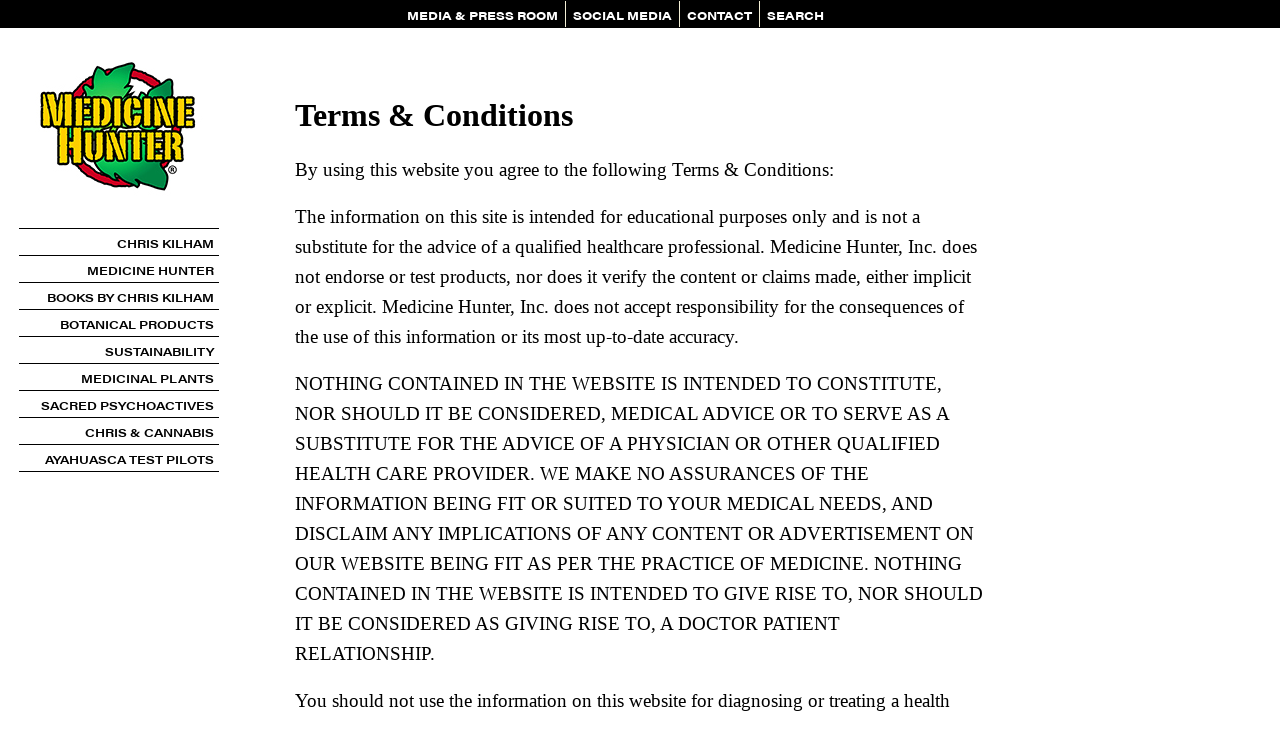

--- FILE ---
content_type: text/html; charset=utf-8
request_url: https://www.medicinehunter.com/terms-and-conditions
body_size: 6047
content:
<!DOCTYPE html PUBLIC "-//W3C//DTD XHTML 1.0 Strict//EN" "http://www.w3.org/TR/xhtml1/DTD/xhtml1-strict.dtd">
<html xmlns="http://www.w3.org/1999/xhtml" lang="en" xml:lang="en">

<head>
<meta http-equiv="Content-Type" content="text/html; charset=utf-8" />
    <title>Terms &amp; Conditions | Medicine Hunter</title>
  <meta name="viewport" content="width=device-width, initial-scale=1.0" />
  <meta http-equiv="Content-Type" content="text/html; charset=utf-8" />
<link rel="shortcut icon" href="/files/custom_logo.jpg" type="image/x-icon" />
  <link type="text/css" rel="stylesheet" media="all" href="/modules/aggregator/aggregator.css?a" />
<link type="text/css" rel="stylesheet" media="all" href="/modules/node/node.css?a" />
<link type="text/css" rel="stylesheet" media="all" href="/modules/system/defaults.css?a" />
<link type="text/css" rel="stylesheet" media="all" href="/modules/system/system.css?a" />
<link type="text/css" rel="stylesheet" media="all" href="/modules/system/system-menus.css?a" />
<link type="text/css" rel="stylesheet" media="all" href="/modules/user/user.css?a" />
<link type="text/css" rel="stylesheet" media="all" href="/sites/all/modules/contrib/cck/theme/content-module.css?a" />
<link type="text/css" rel="stylesheet" media="all" href="/sites/all/modules/contrib/ctools/css/ctools.css?a" />
<link type="text/css" rel="stylesheet" media="all" href="/sites/all/modules/contrib/date/date.css?a" />
<link type="text/css" rel="stylesheet" media="all" href="/sites/all/modules/contrib/date/date_popup/themes/datepicker.css?a" />
<link type="text/css" rel="stylesheet" media="all" href="/sites/all/modules/contrib/date/date_popup/themes/jquery.timeentry.css?a" />
<link type="text/css" rel="stylesheet" media="all" href="/sites/all/modules/contrib/filefield/filefield.css?a" />
<link type="text/css" rel="stylesheet" media="all" href="/sites/all/modules/contrib/mollom/mollom.css?a" />
<link type="text/css" rel="stylesheet" media="all" href="/sites/all/modules/contrib/nice_menus/nice_menus.css?a" />
<link type="text/css" rel="stylesheet" media="all" href="/sites/all/modules/contrib/nice_menus/nice_menus_default.css?a" />
<link type="text/css" rel="stylesheet" media="all" href="/sites/all/modules/contrib/simplenews/simplenews.css?a" />
<link type="text/css" rel="stylesheet" media="all" href="/sites/all/modules/contrib/video/css/video.css?a" />
<link type="text/css" rel="stylesheet" media="all" href="/sites/all/modules/custom/feature_mh_content_types/css/filter-styles.single.css?a" />
<link type="text/css" rel="stylesheet" media="all" href="/sites/all/modules/custom/feature_mh_content_types/css/filter-styles.double.css?a" />
<link type="text/css" rel="stylesheet" media="all" href="/sites/all/modules/custom/feature_mh_content_types/css/filter-styles.triple.css?a" />
<link type="text/css" rel="stylesheet" media="all" href="/sites/all/modules/custom/feature_mh_content_types/css/filter-styles.audio.css?a" />
<link type="text/css" rel="stylesheet" media="all" href="/sites/all/modules/contrib/cck/modules/fieldgroup/fieldgroup.css?a" />
<link type="text/css" rel="stylesheet" media="all" href="/sites/all/modules/contrib/panels/css/panels.css?a" />
<link type="text/css" rel="stylesheet" media="all" href="/sites/all/modules/contrib/views/css/views.css?a" />
<link type="text/css" rel="stylesheet" media="all" href="/sites/all/modules/contrib/panels/plugins/layouts/onecol/onecol.css?a" />
<link type="text/css" rel="stylesheet" media="all" href="/sites/all/themes/custom/jquery-tooltip/jquery.tooltip.css?a" />
<link type="text/css" rel="stylesheet" media="all" href="/sites/all/themes/custom/css/first.css?a" />
<link type="text/css" rel="stylesheet" media="all" href="/sites/all/themes/custom/css/bio.css?a" />
<link type="text/css" rel="stylesheet" media="all" href="/sites/all/themes/custom/css/classes.css?a" />
<link type="text/css" rel="stylesheet" media="all" href="/sites/all/themes/custom/css/pages.css?a" />
<link type="text/css" rel="stylesheet" media="all" href="/sites/all/themes/custom/css/fields.css?a" />
<link type="text/css" rel="stylesheet" media="all" href="/sites/all/themes/custom/css/menus.css?a" />
<link type="text/css" rel="stylesheet" media="all" href="/sites/all/themes/custom/css/elements.css?a" />
<link type="text/css" rel="stylesheet" media="all" href="/sites/all/themes/custom/css/page-styles.css?a" />
<link type="text/css" rel="stylesheet" media="all" href="/sites/all/themes/custom/css/node-styles.css?a" />
<link type="text/css" rel="stylesheet" media="all" href="/sites/all/themes/custom/css/nodes.css?a" />
<link type="text/css" rel="stylesheet" media="all" href="/sites/all/themes/custom/css/panes.css?a" />
<link type="text/css" rel="stylesheet" media="all" href="/sites/all/themes/custom/css/views-styles.css?a" />
<link type="text/css" rel="stylesheet" media="all" href="/sites/all/themes/custom/css/a_z_plants.css?a" />
<link type="text/css" rel="stylesheet" media="all" href="/sites/all/themes/custom/css/misc.css?a" />
<link type="text/css" rel="stylesheet" media="all" href="/sites/all/themes/custom/css/mobile.css?a" />
<link type="text/css" rel="stylesheet" media="all" href="/sites/all/themes/custom/css/global.css?a" />
<link type="text/css" rel="stylesheet" media="print" href="/sites/all/themes/custom/css/print.css?a" />
  <script type="text/javascript" src="/misc/jquery.js?a"></script>
<script type="text/javascript" src="/misc/jquery-extend-3.4.0.js?a"></script>
<script type="text/javascript" src="/misc/jquery-html-prefilter-3.5.0-backport.js?a"></script>
<script type="text/javascript" src="/misc/drupal.js?a"></script>
<script type="text/javascript" src="/sites/all/modules/contrib/nice_menus/superfish/js/superfish.js?a"></script>
<script type="text/javascript" src="/sites/all/modules/contrib/nice_menus/superfish/js/jquery.bgiframe.min.js?a"></script>
<script type="text/javascript" src="/sites/all/modules/contrib/nice_menus/superfish/js/jquery.hoverIntent.minified.js?a"></script>
<script type="text/javascript" src="/sites/all/modules/contrib/nice_menus/nice_menus.js?a"></script>
<script type="text/javascript" src="/sites/all/modules/contrib/video/js/video.js?a"></script>
<script type="text/javascript" src="/sites/all/modules/custom/feature_mh_content_types/js/mediaelementjs/build/mediaelement-and-player.min.js?1769092017"></script>
<script type="text/javascript" src="/sites/all/modules/custom/feature_mh_content_types/js/filter-styles.js?a"></script>
<script type="text/javascript" src="/sites/all/modules/contrib/panels/js/panels.js?a"></script>
<script type="text/javascript" src="/sites/all/modules/contrib/google_analytics/googleanalytics.js?a"></script>
<script type="text/javascript" src="/sites/all/modules/contrib/mobile_menu_toggle/mobile_menu_toggle.js?a"></script>
<script type="text/javascript" src="/sites/all/themes/custom/jquery-tooltip/jquery.tooltip.js?a"></script>
<script type="text/javascript" src="/sites/all/themes/custom/js/qtip/jquery.qtip-1.0.0-rc3.min.js?a"></script>
<script type="text/javascript" src="/sites/all/themes/custom/js/custom.js?a"></script>
<script type="text/javascript">
<!--//--><![CDATA[//><!--
jQuery.extend(Drupal.settings, {"basePath":"\/","mobile_menu_toggle":{"default_menu":"menu-left-nav","css_class":"#upperNav .block-menu"},"nice_menus_options":{"delay":"0","speed":"fast"},"googleanalytics":{"trackOutbound":1,"trackMailto":1,"trackDownload":1,"trackDownloadExtensions":"7z|aac|arc|arj|asf|asx|avi|bin|csv|doc(x|m)?|dot(x|m)?|exe|flv|gif|gz|gzip|hqx|jar|jpe?g|js|mp(2|3|4|e?g)|mov(ie)?|msi|msp|pdf|phps|png|ppt(x|m)?|pot(x|m)?|pps(x|m)?|ppam|sld(x|m)?|thmx|qtm?|ra(m|r)?|sea|sit|tar|tgz|torrent|txt|wav|wma|wmv|wpd|xls(x|m|b)?|xlt(x|m)|xlam|xml|z|zip"}});
//--><!]]>
</script>
<script type="text/javascript">
<!--//--><![CDATA[//><!--
(function(i,s,o,g,r,a,m){i["GoogleAnalyticsObject"]=r;i[r]=i[r]||function(){(i[r].q=i[r].q||[]).push(arguments)},i[r].l=1*new Date();a=s.createElement(o),m=s.getElementsByTagName(o)[0];a.async=1;a.src=g;m.parentNode.insertBefore(a,m)})(window,document,"script","//www.google-analytics.com/analytics.js","ga");ga("create", "UA-19177828-2", {"cookieDomain":"auto"});ga("send", "pageview");
//--><!]]>
</script>
<script type="text/javascript" src="http://w.sharethis.com/button/sharethis.js#publisher=8249db84-a174-429d-a548-8b398e6e4236&amp;type=website&amp;style=horizontal&amp;post_services=email%2Cfacebook%2Ctwitter%2Cgbuzz%2Cmyspace%2Cdigg%2Csms%2Cwindows_live%2Cdelicious%2Cstumbleupon%2Creddit%2Cgoogle_bmarks%2Clinkedin%2Cbebo%2Cybuzz%2Cblogger%2Cyahoo_bmarks%2Cmixx%2Ctechnorati%2Cfriendfeed%2Cpropeller%2Cwordpress%2Cnewsvine"></script>
<script type="text/javascript"> </script>
<meta http-equiv="Content-Type" content="text/html; charset=UTF-8" />

<link rel="preconnect" href="https://fonts.googleapis.com">
<link rel="preconnect" href="https://fonts.gstatic.com" crossorigin>
<link href="https://fonts.googleapis.com/css2?family=Roboto:ital,wght@0,100;0,300;0,400;0,500;0,700;0,900;1,100;1,300;1,400;1,500;1,700;1,900&display=swap" rel="stylesheet">
<link rel="stylesheet" href="https://use.typekit.net/gnd6pxx.css">

  <!--[if lte IE 7]>
    <link rel="stylesheet" type="text/css" href="sites/all/themes/custom/css/theIE7.css" />
  <![endif]-->
</head>



<body id='node-672' class="not-front not-logged-in page-node node-type-page one-sidebar sidebar-left">
    
  <div id="centerContainer">

    <div id="upperNav">
      <div id="mobile_logo"><a href="/"><img src="/images/medicinehunterlogo_mobile.jpg"></a></div>

  <div class="block block-nice_menus" id="block-nice_menus-3">
    <h2 class="title"><span class="nice-menu-hide-title">MH Top Nav</span></h2>
    <div class="content"><ul class="nice-menu nice-menu-down" id="nice-menu-3"><li class="menu-4340 menu-path-node-900 first  odd "><a href="/press-room" title="">MEDIA &amp; PRESS ROOM</a></li>
<li class="menu-4339 menu-path-node-896 even "><a href="/social-media" title="">SOCIAL MEDIA</a></li>
<li class="menu-1121 menu-path-contact odd "><a href="/contact" title="">CONTACT</a></li>
<li class="menu-70 menu-path-search even  last "><a href="/search" title="">SEARCH</a></li>
</ul>
</div>
 </div>
  <div class="block block-mobile_menu_toggle" id="block-mobile_menu_toggle-0">
    <h2 class="title"></h2>
    <div class="content"><a id="mobile-menu-toggle" href="javascript:;">&#9776;</a>
</div>
 </div>
  <div class="block block-menu" id="block-menu-menu-left-nav">
    <h2 class="title">MH Left Nav</h2>
    <div class="content"><ul class="menu"><li class="leaf first"><a href="/chris" title="">CHRIS KILHAM</a></li>
<li class="leaf"><a href="/about-medicine-hunter-inc" title="">MEDICINE HUNTER</a></li>
<li class="leaf"><a href="/books-by-chris-kilham" title="">BOOKS BY CHRIS KILHAM</a></li>
<li class="leaf"><a href="/medicine-hunter-premium-sustainable-botanical-products" title="">BOTANICAL PRODUCTS</a></li>
<li class="leaf"><a href="/sustainable-botanical-sourcing" title="">SUSTAINABILITY</a></li>
<li class="expanded"><a href="/medicinal-plants" title="">MEDICINAL PLANTS</a><ul class="menu"><li class="leaf first"><a href="/medicinal-plants" title="">INTRODUCTION</a></li>
<li class="leaf"><a href="/about-plant-medicines" title="">ABOUT PLANT MEDICINES</a></li>
<li class="leaf"><a href="/plant-medicines" title="">PLANT MEDICINES A - Z</a></li>
<li class="leaf"><a href="/ashwagandha" title="">ASHWAGANDHA</a></li>
<li class="leaf"><a href="/health" title="">MIND | BODY | SPIRIT A - Z</a></li>
<li class="leaf last"><a href="/maca" title="">MACA &amp; THE MEDICINE HUNTER</a></li>
</ul></li>
<li class="leaf"><a href="/sacred-plants-media" title="">SACRED PSYCHOACTIVES</a></li>
<li class="leaf"><a href="/cannabis" title="">CHRIS &amp; CANNABIS</a></li>
<li class="leaf last"><a href="/ayahuasca-test-pilots" title="">AYAHUASCA TEST PILOTS</a></li>
</ul></div>
 </div>
  <div class="block block-menu" id="block-menu-primary-links">
    <h2 class="title">MH Top Nav</h2>
    <div class="content"><ul class="menu"><li class="leaf first"><a href="/press-room" title="">MEDIA &amp; PRESS ROOM</a></li>
<li class="leaf"><a href="/social-media" title="">SOCIAL MEDIA</a></li>
<li class="leaf"><a href="/contact" title="">CONTACT</a></li>
<li class="leaf last"><a href="/search" title="">SEARCH</a></li>
</ul></div>
 </div>
 

      <!-- ryan - test with dropdown menu	  <ul class="links" id="navlist"><li  class="first menu-4340"><a href="/press-room">MEDIA &amp; PRESS ROOM</a></li>
<li  class="menu-4339"><span class="divider">|</span><a href="/social-media">SOCIAL MEDIA</a></li>
<li  class="menu-1121"><span class="divider">|</span><a href="/contact">CONTACT</a></li>
<li  class="last menu-70"><span class="divider">|</span><a href="/search">SEARCH</a></li>
</ul>-->
    </div> <!-- end of upperNav -->
	    <div id="container">
    <div id="logobox">
	<a href="/" title="Home"><img src="/theme/medicinehunterlogo200.jpg" alt="Home" /></a>
    </div>
    	
      <div id="leftNav">
          <div class="block block-nice_menus" id="block-nice_menus-1">
    <h2 class="title"><span class="nice-menu-show-title">MH Left Nav</span></h2>
    <div class="content"><ul class="nice-menu nice-menu-right" id="nice-menu-1"><li class="menu-9183 menu-path-node-1647 first  odd "><a href="/chris" title="">CHRIS KILHAM</a></li>
<li class="menu-622 menu-path-node-148 even "><a href="/about-medicine-hunter-inc" title="">MEDICINE HUNTER</a></li>
<li class="menu-9198 menu-path-node-1708 odd "><a href="/books-by-chris-kilham" title="">BOOKS BY CHRIS KILHAM</a></li>
<li class="menu-9200 menu-path-node-1715 even "><a href="/medicine-hunter-premium-sustainable-botanical-products" title="">BOTANICAL PRODUCTS</a></li>
<li class="menu-482 menu-path-node-95 odd "><a href="/sustainable-botanical-sourcing" title="">SUSTAINABILITY</a></li>
<li class="menu-479 menuparent menu-path-node-93 even "><a href="/medicinal-plants" title="">MEDICINAL PLANTS</a><ul><li class="menu-987 menu-path-node-93 first  odd "><a href="/medicinal-plants" title="">INTRODUCTION</a></li>
<li class="menu-434 menu-path-node-68 even "><a href="/about-plant-medicines" title="">ABOUT PLANT MEDICINES</a></li>
<li class="menu-677 menu-path-node-186 odd "><a href="/plant-medicines" title="">PLANT MEDICINES A - Z</a></li>
<li class="menu-9189 menu-path-node-1688 even "><a href="/ashwagandha" title="">ASHWAGANDHA</a></li>
<li class="menu-2678 menu-path-node-800 odd "><a href="/health" title="">MIND | BODY | SPIRIT A - Z</a></li>
<li class="menu-9190 menu-path-node-984 even  last "><a href="/maca" title="">MACA &amp; THE MEDICINE HUNTER</a></li>
</ul>
</li>
<li class="menu-4381 menu-path-node-921 odd "><a href="/sacred-plants-media" title="">SACRED PSYCHOACTIVES</a></li>
<li class="menu-5329 menu-path-node-1100 even "><a href="/cannabis" title="">CHRIS &amp; CANNABIS</a></li>
<li class="menu-5038 menu-path-node-1076 odd  last "><a href="/ayahuasca-test-pilots" title="">AYAHUASCA TEST PILOTS</a></li>
</ul>
</div>
 </div>
		</div> <!-- end of leftNav -->
       

      <div id="holder">
        <div id="contentProfiles">
          <div id="vertline2">
            
            <div id="horline1">
              <div id="pagecenter-outer"><div id="pagecenter"><div id="pagecenter-inner" >
                                    <td valign="top">
                      <div class="breadcrumb"><a href="/">Home</a></div>                                            <div id="main">
                        <div id="nodemain">
                                                    <div id="tabbox" class="tabs"></div>
                                                                              <div class="panel-display panel-1col clear-block" id="panel-override">
  <div class="panel-panel panel-col">
    <div><div class="panel-pane pane-node-title" >
  
  
  
  <div class="pane-content">
    Terms &amp; Conditions  </div>

  
  </div>
<div class="panel-region-separator"></div><div class="panel-pane pane-content-field pane-field-page-body" >
  
  
  
  <div class="pane-content">
    <div class="field field-type-text field-field-page-body">
    <div class="field-items">
            <div class="field-item odd">
                    <p>By using this website you agree to the following Terms &amp; Conditions:</p>
<p>The information on this site is intended for educational purposes only and is not a substitute for the advice of a qualified healthcare professional. Medicine Hunter, Inc. does not endorse or test products, nor does it verify the content or claims made, either implicit or explicit. Medicine Hunter, Inc. does not accept responsibility for the consequences of the use of this information or its most up-to-date accuracy.</p>
<p>NOTHING CONTAINED IN THE WEBSITE IS INTENDED TO CONSTITUTE, NOR SHOULD IT BE CONSIDERED, MEDICAL ADVICE OR TO SERVE AS A SUBSTITUTE FOR THE ADVICE OF A PHYSICIAN OR OTHER QUALIFIED HEALTH CARE PROVIDER. WE MAKE NO ASSURANCES OF THE INFORMATION BEING FIT OR SUITED TO YOUR MEDICAL NEEDS, AND DISCLAIM ANY IMPLICATIONS OF ANY CONTENT OR ADVERTISEMENT ON OUR WEBSITE BEING FIT AS PER THE PRACTICE OF MEDICINE. NOTHING CONTAINED IN THE WEBSITE IS INTENDED TO GIVE RISE TO, NOR SHOULD IT BE CONSIDERED AS GIVING RISE TO, A DOCTOR PATIENT RELATIONSHIP.</p>
<p>You should not use the information on this website for diagnosing or treating a health problem or disease, or prescribing any medication or other treatment.</p>
<h1>PERSONAL QUESTIONS ABOUT AYAHUASCA</h1>
<p>Dear Friends,</p>
<p>We get a lot of emails asking us about ayahuasca, especially seeking our advice about where to go to experience this medicine.</p>
<p>By way of a disclaimer, we do not diagnose, prescribe for, or treat disease. We cannot and will not answer questions about your health, other than to suggest that you see a qualified health care practitioner who can help you. Nor do we take any responsibility for what you may or may not experience, should you choose to drink ayahuasca. This is your choice alone. We provide information as a service.</p>
<p>WE DO NOT LEAD RETREATS.</p>
<p>To begin, we recommend that you read <a href="/ayahuasca-test-pilots-handbook/">The Ayahuasca Test Pilots handbook, The Essential Guide to Ayahuasca Journeying</a>. This guide will answer most of your questions regarding ayahuasca. </p>
<p>Regarding centers, we have experience at the ayahuasca retreat centers listed on the <a href="/recommended-ayahuasca-retreats/">Recommended Ayahuasca Retreats</a> page, and we think they do a fine job. All three are outside of Iquitos, Peru.  </p>
<p>We explicitly do NOT recommend that you seek ayahuasca ceremonies in the US, as ayahuasca is illegal here, as is its use.</p>
<p>Should you choose to experience ayahuasca, do your homework, become informed, and select wisely.</p>
<p>Happy Trails,</p>
<p>Medicine Hunter</p>
        </div>
        </div>
</div>
  </div>

  
  </div>
<div class="panel-region-separator"></div><div class="panel-pane pane-custom pane-1" >
  
  
  
  <div class="pane-content">
    <div class="links">
<script language="javascript" type="text/javascript">
 	SHARETHIS.addEntry({
					}, {button:true} );
 </script></div>
  </div>

  
  </div>
</div>
  </div>
</div>
                                                  </div>
                      </div>
                    </td>
                    <br />
                    <br />
                                    <div style="clear: both"></div>
                  <div id="lowerNav">
                  <!--  <img src="/sites/all/themes/custom/images/mhlogo.gif"> -->
                  </div>
                </div>
              </div></div></div>
            </div>
          </div> <!-- end of content -->
                   </div> <!-- end of holder -->
         <div class="clear-both"></div>
       </div> <!-- end of container -->

       <div id="footer">
           <div class="block block-block" id="block-block-3">
    <h2 class="title"></h2>
    <div class="content"><style>.footer-links p { display: inline }</style><div class="footer-links"> Copyright © 
<script>document.write(new Date().getFullYear())</script><p> Medicine Hunter, Inc. All rights reserved. | <a href="terms-and-conditions">Terms &amp; Conditions</a> | <a href="credits">Site Credits</a></p></div>
</div>
 </div>
         <div class="footer_inner"></div>
       </div> <!-- end of footer -->
    </div> <!-- end of centerContainer -->
    <div class="clear-both"></div>
    
<script>
$(document).ready(function(){
        if (window.matchMedia('(max-width: 1024px)').matches)
        {
            $(".right-box").insertAfter(".pane-node-body .pane-content p:nth-child(2)");
            $(".group-right-special").insertAfter(".pane-node-body .pane-content p:nth-child(1)");
	    $(".node-type-book .group-box").insertAfter(".pane-node-body .pane-content p:nth-child(1)");
            $(".node-type-profile .pane-profile-group-top-feature-box").insertBefore(".pane-field-profile-website");
	    $(".node-type-profile .pane-profile-group-bottom-feature-box").insertAfter(".pane-profile-group-top-feature-box");
	    $(".node-type-company-profile .group-top-feature-box").insertBefore(".pane-field-profile-website");
	}

	    $(".view-In-The-Media .views-field-field-attribution-value").each(function() {
	//	$(this).html($(this).html().replace(',','')); 
 	    });

	    $(".view-In-The-Media .views-field-field-host-name-value  span.date-display-single").remove();	
	    $(".view-In-The-Media .views-field-field-host-name-value").each(function() {
		$(this).text($(this).text().replace(',',''));		
	    });    
});
</script>
  </body>
</html>


--- FILE ---
content_type: text/css
request_url: https://www.medicinehunter.com/sites/all/modules/custom/feature_mh_content_types/css/filter-styles.single.css?a
body_size: -102
content:
.singlecol-outer-wrapper {
  overflow: hidden;
  clear:both;
  background: #FAF9F2;
  border: 1px solid #eee6df;
}

.singlecol-outer-wrapper .singlecol-outer-inner-wrapper {
  float: left;
  margin:5px;
  border:1px solid #eee6df;
}

.singlecol-outer-wrapper .sidebar {
  border-right: 1px solid #eee6df;
  display: block;
  float: left;
  margin: 20px 0 15px 0;
  padding: 0 20px;
  width: 160px;
}

.singlecol-outer-wrapper .right.sidebar {
  border-right: 0;
  border-left: 1px solid #eee6df;
}

.singlecol-outer-wrapper .single-column {
  float: left;
  margin: 20px;
  width: 434px;
}

.singlecol-outer-wrapper img {
  display: block;
  /*margin-bottom: 25px;*/
  margin-left: auto;
  margin-right: auto;
}


--- FILE ---
content_type: text/css
request_url: https://www.medicinehunter.com/sites/all/themes/custom/css/first.css?a
body_size: 507
content:
.page-faq #nodemain,
.page-contact #nodemain,
.page-search #nodemain,
.page-printmail #nodemain,
{ 
       padding: 25px 50px;

}




/*ALTERNATE LAYOUT FOR PANEL NODE
.page-node.one-sidebar.sidebar-left #holder {
	background:url("images/meddot.gif") repeat-y scroll 1015px 50% #F2EED5;
}

.page-node.one-sidebar.sidebar-left #holder, 
.page-node.one-sidebar.sidebar-left #contentProfiles, 
.page-node.one-sidebar.sidebar-left #vertline2,
.page-node.one-sidebar.sidebar-left #horline1,
.page-node.one-sidebar.sidebar-left #pagecenter-outer,
.page-node.one-sidebar.sidebar-left #pagecenter, 
.page-node.one-sidebar.sidebar-left #pagecenter-inner, 
.page-node.one-sidebar.sidebar-left #main,
.page-node.one-sidebar.sidebar-left #nodemain, 
.page-node.one-sidebar.sidebar-left #nodemain .content
{
	width:100%;
	border:none;
	background:none;
	float:none;
	margin:0;
	padding:0;
}
.page-node.one-sidebar.sidebar-left .panels-flexible-column-16-main {
	width:841px;
}
.page-node.one-sidebar.sidebar-left .title {
	display:none;
}
.page-node.one-sidebar.sidebar-left #nodemain .content {
	margin:0;
	padding:0;
}
.page-node.one-sidebar.sidebar-left #nodemain .content .panel-flexible {
background:url("images/meddot.gif") repeat-y scroll 25px 50% transparent;
background-color: #F2EED5;
border-left:1px solid #DFC79B;
border-top:1px solid #DFC79B;
float:left;
margin:0;
padding:0;
width:1042px;
}
.page-node.one-sidebar.sidebar-left #nodemain .panel-flexible-16-middle { 
	background:url("images/meddot.gif") repeat-y scroll 25px transparent;
	padding-bottom:27px;
	background-color:#F2EED5;
	border-right:1px solid #DFC79B;
	float:left;
	margin:0;
	min-height:700px;
	padding:0;
	width:841px;
}
.page-node.one-sidebar.sidebar-left #nodemain .panels-flexible-column-16-main {
background:url("images/meddot.gif") repeat-y scroll 815px 50% transparent;
min-height:1000px;
padding-bottom:27px;
}
.page-node.one-sidebar.sidebar-left #nodemain .panels-flexible-column-16-main-inside {
	background:url("images/meddot.gif") repeat-x scroll 0 26px transparent;
border-bottom:1px solid #DFC79B;
min-height:700px;
padding:27px 26px 0;
}
.page-node.one-sidebar.sidebar-left #nodemain .panels-flexible-column-16-main-middle {
background:url("images/middlebgtop.jpg") no-repeat scroll left top transparent;
padding-top:27px;
}
.page-node.one-sidebar.sidebar-left #nodemain .panels-flexible-row-16-main-row {
	background:url("images/middlebgbottom.jpg") no-repeat scroll center bottom transparent;
	padding-bottom:27px;	
}
.page-node.one-sidebar.sidebar-left #nodemain .panels-flexible-row-16-main-row-inside {
background:url("images/middlebg.jpg") repeat scroll 0 0 #F8F6EA;
min-height:1000px;
position:relative;
}

/*RIGHT COL
.page-node.one-sidebar.sidebar-left #nodemain .panel-flexible-16-right {
	color:#F2EED5;
	float:left;
	margin:0 0 0 0;
	min-height:200px;
	padding:0;
	width:195px;
}
.page-node.one-sidebar.sidebar-left #nodemain .panel-flexible-16-right div {
	padding:0;
	margin:0;
	width:auto;
}
.page-node.one-sidebar.sidebar-left .panel-flexible-16-inside, 
.page-node.one-sidebar.sidebar-left .panels-flexible-region-inside, 
.page-node.one-sidebar.sidebar-left .panels-flexible-region-16-center,
.page-node.one-sidebar.sidebar-left .panels-flexible-row{ 
	padding:0;
	margin:0;
}
.page-node.one-sidebar.sidebar-left .pane-node-title,
.page-node.one-sidebar.sidebar-left .pane-node-body {
	padding:0 50px;
}
*/

--- FILE ---
content_type: text/css
request_url: https://www.medicinehunter.com/sites/all/themes/custom/css/elements.css?a
body_size: -4
content:
tr.odd td, tr.even td {
  padding: 0.3em;
}

h4, h5, h6 {
  font-size: 1.1em;
  margin-bottom: 0.5em;
}

h1 {
  color: #663300;
  font-size: 1.5rem;
  margin-top: 25px;
  padding-bottom: 10px;
}

h2 {
  font-size: 1.5rem;
  font-weight: bold;
  margin-bottom: 0;
}

h3 {
  font-size: 16px;
  font-weight: bold;
  margin-bottom: 0;
}

p {
  margin-top: 0.5em;
  margin-bottom: 0.9em;
}

a {
  text-decoration: none;
  font-weight: bold;
}
a:link {
  color: #2b9a40;
}
a:visited {
  color: #2b9a40;
}
a:hover {
  color: #2b9a40;
}

fieldset {
  border: 1px solid #ccc;
}

pre {
  background-color: #eee;
  padding: 0.75em 1.5em;
  font-size: 12px;
  border: 1px solid #ddd;
}

table {
  font-size: 1em;
}

#nodemain ul {
  list-style-position: outside;
}

#nodemain li {
  padding-bottom: 10px;
}



--- FILE ---
content_type: text/css
request_url: https://www.medicinehunter.com/sites/all/themes/custom/css/panes.css?a
body_size: 2485
content:
.pane-node-title .pane-content {
  color: #663300;
  font-size: 2.0rem;
  line-height: 2.5rem;
  font-weight: bold;
  margin-top: 25px;
  padding-bottom: 10px;
}

div.admin-panel .description {
  color: #999;
}
div.admin-panel .body {
  background: #f4f4f4;
}
div.admin-panel h3 {
  background-color: #69c;
  color: white;
  padding: 5px 8px 5px;
  margin: 0;
}

.panel-2col {
  background: url(../images/2col-center-bg.gif);
}
.panel-2col div.special_special {
  background: #faf9f2;
}
.panel-2col .panel-col-first {
  width: 381.5px;
  margin-right: 13px;
}
.panel-2col .panel-col-last {
  width: 381.5px;
  margin-left: 13px;
}
.panel-2col .panel-2col div.inside {
  margin: 0;
}
.panel-2col .pane-custom.pane-1 {
  padding: 15px;
  border: none;
}
.panel-2col .panel-col-first div.inside, .panel-2col .panel-col-last div.inside {
  margin: 0;
}
.panel-2col .views-row {
  border-bottom: 1px solid #f0e8d1;
}
.panel-2col .views-row:first-child {
  border-top: 1px solid #f0e8d1;
}
.panel-2col #media_contact {
  text-align: center;
}
.panel-2col .views-row > div > .field-content > div {
  margin: 0px 27px;
  padding: 20px;
}
.panel-2col .pane-title {
  margin: 15px 45px 10px 45px;
  font-size: 22px;
}

.panel-2col .views-field-edit-node {
  padding: 0px;
}

.pane-field-photo-credit h2, .pane-field-photo-credit div, .pane-field-photo-credit p {
  margin: 0;
  padding: 0;
  font-weight: normal;
  font-size: 12px;
  display: inline;
}

.pane-field-photo-credit, .field-field-photo-credit {
  margin-right: 5px;
  margin-top: -15px;
  position: static;
  text-align: right;
}

.pane-field-photo-credit a, .field-field-photo-credit a {
  color: #663300;
  text-decoration: underline;
}

.pane-feature-rotator {
  background: none repeat scroll 0 0 #faf9f2;
  border: 1px solid #eee6d4;
  float: right;
  margin: 0 2px 15px 15px;
  padding: 0;
  position: relative;
  width: 220px;
  z-index: 5;
  clear: right;
}
.pane-feature-rotator .pane-content {
  border: 1px solid #EEE6DF;
  margin: 5px;
  padding: 10px 15px;
}
.pane-feature-rotator .views-field-field-above-image-fid {
  display: block;
  margin: 15px auto 15px;
  text-align: center;
}

.pane-new-tribe-view {
  padding-top: 25px;
}

.pane-custom.pane-2 {
  margin: 0 27px;
  padding: 20px;
  text-align: center;
}

form#views-exposed-form-In-The-Media-panel-pane-1 {
  display: block;
  margin-left: 460px;
  width: 200px;
}
form#views-exposed-form-In-The-Media-panel-pane-1 #edit-search {
  width: 215px;
}

.pane-in-the-media-panel-pane-5 .views-field-title a {
  font-size: 16px;
}
.pane-in-the-media-panel-pane-5 .views-field-field-name-title-value {
  float: left;
  font-size: 90%;
  padding-right: 5px;
}
.pane-in-the-media-panel-pane-5 .views-field-field-profile-reference-nid {
  font-size: 90%;
  font-style: italic;
}
.pane-in-the-media-panel-pane-5 .views-field-field-profile-reference-nid a {
  font-weight: normal;
}

.pane-related-products-panel-pane-1 {
  border: 1px solid #eee6d4;
  margin-bottom: 15px;
  background-color: #faf9f2;
}

#product-profile-override .pane-disqus-disqus-comments {
  float: left;
  width: 100%;
}
#product-profile-override .pane-product-profile-group-right-special {
  margin-top: 25px;
}
#product-profile-override .field-field-above-image {
  margin-top: 10px;
  margin-bottom: 10px;
  text-align: center;
}

#media-hit-override .field-field-attribution {
  float: left;
  margin-right: 10px;
  font-weight: bold;
  font-style: italic;
}

#media-hit-override .field-field-attribution .field-item:after {
  content: ", ";
  white-space: pre;
  position: absolute;
}


#media-hit-override .field-field-host-name, #media-hit-override .field-field-coverage-date {
  display: inline-block;
}

#media-hit-override .field-field-host-name {
  font-weight: bold;
  font-style: italic;
}
#media-hit-override .field-field-coverage-date {
  clear: left;
  padding: 0 0 1.2em 0;
}
#media-hit-override .field-field-host-name .field-item:before {
  content: "";
}
#media-hit-override .pane-media-hit-metadata {
  width: 450px;
  display: inline-block;
  float: left;
}

#media-hit-override .pane-node-body {
  clear: left;
  padding-bottom: .4em;
  padding-top: 2em;
}
#media-hit-override .pane-field-media-hit-url {
  float: left;
  padding-bottom: .9em;
  /* width: 100%; */
}
#media-hit-override .pane-field-media-hit-url a {
  padding-bottom: 30px;
  display: block;
}	


/* ### INDIVIDUAL PLANT DETAILS PAGES ### */
#plant-detail .panel-separator {
  display: none;
}
#plant-detail .panel-col-first {
  background-color: #eee;
  border-left: 1px solid #FFFFFF;
  border-bottom: 1px solid #FFFFFF;
  border-top: 1px solid #FFFFFF;
  overflow: hidden;
  height: auto;
  padding: 5px 0;
  position: relative;
  width: 169px;
}
#plant-detail .panel-col {
  /*margin-left: 5px;*/
  background-color: #eee;
  border-right: 1px solid #FFFFFF;
  border-bottom: 1px solid #FFFFFF;
  border-top: 1px solid #FFFFFF;
  overflow: hidden;
  height: auto;
  padding: 5px 0;
  position: relative;
  width: 269px;
}
#plant-detail .panel-col .inside {
  border-left: 1px solid #000;
}
#plant-detail .panel-col-first .field-type-text .field-item {
  /*padding-left: 10px;*/
  visibility: hidden;
}
#plant-detail .panel-col-first .field-type-text .field-item:first-child {
  display: none;
}
#plant-detail .panel-col-first .field-field-recommended-product .field-item {
  visibility: hidden;
}
#plant-detail .panel-col-first .field-field-recommended-product .field-item:first-child {
  display: none;
}
#plant-detail .panel-col .field-field-recommended-product .field-item a {
  font-weight: normal;
}
#plant-detail .panel-col-last {
  float: left;
}
#plant-detail .pane-field-page-body {
  padding-top: 10px;
}
#plant-detail .panel-col-first h2:after {
  content: ":";
}
#plant-detail .pane-page-group-right-special {
  display: block;
  float: right;
  height: auto;
  /*height: 420px;*/
  position: relative;
  width: 225px;
  margin-left: 20px;
  clear: right;
}

#plant-detail .pane-page-group-right-special img {
  width: 100%;
  height: auto;
}

#plant-detail .pane-custom.pane-1 {
  display: block;
  float: right;
  margin-right: -250px;
  position: relative;
  width: 250px;
}
#plant-detail .panel-col .field-item {
  padding-left: 10px;
  font-size: 16px;
}
#plant-detail .center-wrapper {
  display: block;
  float: left;
  height: auto;
  position: relative;
  margin-bottom: -2px;
  background: #eee;
}
#plant-detail .center-wrapper .pane-content-field {
  border-top: 1px solid white;
  width: 100%;
}
#plant-detail .center-wrapper .pane-content-field:first-child {
  border: 0;
}
#plant-detail .center-wrapper .inside {
  margin: 0;
}
#plant-detail .panel-col-bottom {
  float: left;
  position: relative;
}
#plant-detail .panel-col-bottom p {
  word-wrap: break-word;
}

#plant-detail .field-field-special-box-image {
  padding-top: 15px;
}	


#plant-detail .panel-col-first .pane-content-field {
  text-align: right;
}
#plant-detail h2 {
  font-size: 16px;
  font-weight: bold;
  margin-bottom: 0;
  margin-top: 0;
  margin-right: 10px;
}
#plant-detail h2:after {
  display: none;
}
#plant-detail .field-field-recommended-product a:link, #plant-detail .field-field-recommended-product a:visited {
  color: #663300;
}
#plant-detail .pane-field-recommended-product h2 {
  display: inline;
}

.az-panel #nodemain,
.node-type-panel #nodemain {
  padding: 25px 50px;
}
.az-panel #nodemain .content,
.node-type-panel #nodemain .content {
  padding: 0;
}

#az-panel.panel-2col-stacked .panel-col-top .inside {
  padding: 0 50px;
}

#az-panel {
  padding: 25px 0 0 0;
}
#az-panel.panel-2col-stacked .center-wrapper {
  margin: 0;
  padding: 0;
  width: 100%;
}
#az-panel .panel-col-first .pane-lifestyle-az {
  text-align: right;
}
#az-panel .pane-lifestyle-az h2 {
  height: 1.4em;
  margin: 0;
}

#plant-detail .panel-col-top .inside {
  margin-bottom: 0;
}

#media-hit-override .field-field-video .flowplayer {
  float: left;
  padding-bottom: 40px;
}

#az-panel.panel-2col-stacked h2,
.page-marketplace .view-related-products h3 {
  border-bottom: 1px solid #DFC79B;
  color: #D90303;
  display: block;
  font-size: 16px;
  height: 1.4em;
  line-height: 1.4em;
  padding: 0 5px;
}

#plant-detail .pane-node-body {
  padding-top: 10px;
}

#az-panel.panel-2col-stacked h3 {
  border-bottom: 1px solid #f0e8d1;
  font-size: 14px;
  line-height: 1.4em;
  padding: 0 5px;
}
#az-panel .panel-col-first .field-item:before {
  content: " |";
}
#az-panel .panel-col-first .field-item-0:before {
  content: "";
}
#az-panel #views-exposed-form-lifestyle-az-default, #az-panel #views-exposed-form-plants-az-default {
  margin: 0 0 0 410px;
}
#az-panel .views-exposed-form .views-exposed-widget {
  padding: 0;
}
#az-panel .views-exposed-form .views-exposed-widget .form-submit {
  margin: 0;
}
#az-panel .views-exposed-widget {
  float: right;
}
#az-panel .field-field-bcontent {
  /*position: static; ryan-6-19-2013*/
}
#az-panel + .field-field-bcontent {
  display: none;
}
#az-panel .az-title {
  float: left;
}
#az-panel .panel-col-first .az-identifier {
  display: none;
}
#az-panel .az-identifier {
  color: #163e9b;
  float: left;
  line-height: .4em;
  padding-left: .5em;
}
#az-panel .views-field-edit-node {
  float: right;
  font-size: 11px;
  margin-right: -4px;
  visibility: hidden;
}
#az-panel .views-row:hover .views-field-edit-node {
  visibility: visible;
  float: right;
}

#az-panel .panel-col-first .views-row a {
  visibility: hidden;
}
#az-panel .pane-lifestyle-az .views-row, #az-panel .pane-plants-az .views-row {
  font-size: 14px;
  height: 1.4em;
  line-height: 1.4em;
  overflow: hidden;
}

#az-panel .panel-col-first .field-item {
  display: inline;
}
#az-panel .panel-col-last h3, #az-panel .panel-col-first .views-row-first {
  display: none;
}
#az-panel .panel-col-last h2 {
  visibility: hidden;
}
#az-panel .panel-col-last .view-Lifestyle-AZ, #az-panel .panel-col-last .view-Plants-AZ {
  border-top: 1px solid #DFC79B;
}
#az-panel .view-Lifestyle-AZ, #az-panel .view-Plants-AZ {
  padding-bottom: 1.4em;
}
#az-panel .panel-col-first {
  border-right: 1px solid #DFC79B;
  padding: 0;
  width: 27.87%;
}
#az-panel .panel-col-last {
  width: 72%;
}
#az-panel .panel-col-first .pane-lifestyle-az, #az-panel .panel-col-first .pane-plants-az {
  margin-top: 1px;
  text-align: right;
}
#az-panel .panel-col-last a {
  color: #163e9b;
}
#az-panel .panel-separator {
  margin: 0;
}
#az-panel.panel-2col-stacked .inside {
  margin: 0;
}
#az-panel.panel-2col-stacked .views-row {
  border-bottom: 1px solid #f0e8d1;
  padding: 0 5px;
}

.node-type-breakout-page .pane-custom.pane-1 .hor-rule {
  margin: 0 0 25px 0;
}
.node-type-breakout-page .pane-custom.pane-2 {
  margin: 0 0 25px;
  padding: 0;
}
.node-type-breakout-page .pane-custom.pane-2 .hor-rule {
  margin: -1px 0 0px 0;
}
.node-type-breakout-page .field-field-bcontent {
  margin-top: 25px;
  border: 0;
  padding-top: 0;
}


--- FILE ---
content_type: text/css
request_url: https://www.medicinehunter.com/sites/all/themes/custom/css/print.css?a
body_size: 946
content:
/* $Id: print.css,v 1.1.2.2 2008/08/21 22:03:40 jcnventura Exp $ */

body {
  width: 3in;
  margin: 1em;
  background-color: #fff;
  font-family: sans-serif;
}
th {
  text-align: left; /* LTR */
  border-bottom: 1px solid #ccc;
}
tr.odd {
  background-color: #ddd;
}
tr.even {
  background-color: #fff;
}
td {
  padding: 5px;
}
#menu {
  visibility: hidden;
}
#main {
  margin: 1em;
}
a:link {color: #000; } /* 021BD0 */
a:visited {color: #000;}
a:hover {color: #021BD0;}
a:link img, a:visited img {border: 0;}
.print-footnote {font-size: xx-small;}
img.print-logo {border: 0;}
.print-site_name {}
.print-breadcrumb {font-size: x-small;}
.print-title {}
.print-submitted {font-size: small;}
.print-created {font-size: small;}
.print-taxonomy {
  text-align: right;
}
.print-taxonomy li {display: inline;}
.print-content {}
.print-hr {
  border: 0;
  height: 1px;
  width: 100%;
  color: #9E9E9E;
  background-color: #9E9E9E;
}
.print-message {
  border: medium dotted blue;
  padding: 1em;
}
body {
  margin: 0;
  padding: 0;
  background-color: #fff;
  font: 76% New Century Schoolbook, Century Schoolbook, Verdana, Arial, Helvetica, sans-serif;
}


h1 {
  font-size: 1.3em;
}
h2 {
  font-size: 1.2em;
}
h3, h4, h5, h6 {
  font-size: 1.1em;
}

a {
  color: #021BD0;
  text-decoration: none;
}

a:link {
  color: #39c;
}

.field-field-page-title,
.title, .title a {
  font-weight: bold;
  font-size: 22px;
/*  color: #572C01; */
  color: #000;
  margin: 0 auto;  /* decrease default margins for h<x>.title */
}

.links {
  color: #999;
}
.links a {
  font-weight: bold;
}

.proftitle {
  color: #000000;
  font-weight: bold;
  font-size: 12px;
  padding-top: 3px;
  margin-right: 0pt;
  margin-bottom: 1px;
  margin-left: 0px;
}

body {
        font-family: Century Schoolbook, New Century Schoolbook, serif;
        font-size: 16px;
/*      color: #572C01; */
        color: #000;
        margin: 5px;
        padding: 0;
}


h1 {font-size: 18px; font-weight: bold; margin-bottom: 0;}
h2 {font-size: 18px; font-weight: bold; margin-bottom: 0;}
h3 {font-size: 18px; font-weight: bold; margin-bottom: 0;}

#rightColumn h2 {color: #F8B30D; font-weight: bold; font-size: 12px; margin-bottom: 0;}
#rightColumn h2.sponsors {color: #F2EED5; font-weight: normal; font-size: 12px;}

.bio div.bioText h2 {color: #572C01; font-weight: bold; font-size: 13px; margin: 5px 0 3px 20px; float: left;}
.bio div.bioText h3 {color: #006F05; font-weight: bold; font-size: 11px; margin: 0 0 1px 20px; clear: both;}

.bioLongFirst h2 {color: #572C01; font-weight: bold; font-size: 12px; margin: 0 0 3px 20px; float: left;}
.bioLongFirst h3 {color: #006F05; font-weight: bold; font-size: 10px; margin: 0 0 1px 20px; width: 165px; clear: both;}

.bioLong h2, .bioLongLast h2 {color: #572C01; font-weight: bold; font-size: 12px; margin: 0 0 3px 20px; float: left;}
.bioLong h3, .bioLongLast h3 {color: #006F05; font-weight: bold; font-size: 10px; margin: 0 0 1px 20px; width: 165px; clear: both;}

.bioSmall h2 {color: #572C01; font-weight: bold; font-size: 12px; margin: 5px 0 3px 0px; float: left;}
.bioSmall h3 {color: #006F05; font-weight: bold; font-size: 10px; margin: 0 0 1px 0px;}


#contentText a {color: #021BD0; text-decoration: none; font-weight: bold;}
#contentText a:link {color: #021BD0;}
#contentText a:active {color: #021BD0;}
#contentText a:visited {color: #021BD0;}
#contentText a:hover {color: #BB2102; text-decoration: none;}

#contentProfiles a {color: #021BD0; text-decoration: none; font-weight: bold;}
#contentProfiles a:link {color: #021BD0;}
#contentProfiles a:active {color: #021BD0;}
#contentProfiles a:visited {color: #021BD0;}
#contentProfiles a:hover {color: #BB2102; text-decoration: none;}

.small-font {
  font-size:12px;
  line-height: 15px;
}


.print-source_url strong {
  font-weight: normal;
}

.imagefield-field_above_image {
  margin: 10px 0;

}
.pane-field-photo-credit,
.field-field-photo-credit {
	margin:0;
	padding:0;
	font-weight:normal;
	font-size: 12px;
	display:inline;
	text-align: right;
}

